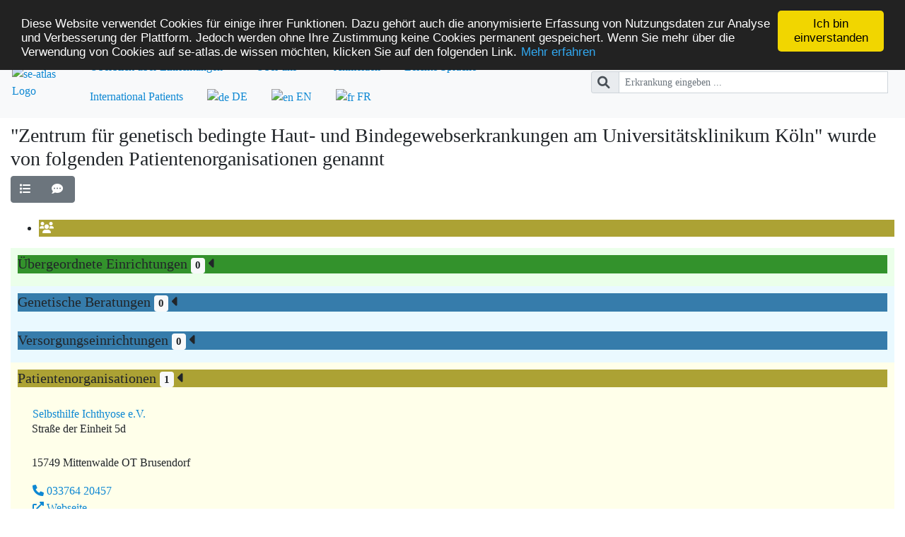

--- FILE ---
content_type: text/html;charset=UTF-8
request_url: https://www.se-atlas.de/map/stamped-others/SE4381
body_size: 15993
content:





















	
	
		
		
		
		
	
		

<!DOCTYPE html>
<html lang="de">
	<head>
        <meta http-equiv="X-UA-Compatible" content="IE=edge" />
		<meta charset="UTF-8" />
		<meta name="viewport" content="width=device-width, initial-scale=1" />
		<meta name="_csrf" content="51d64f2e-c49c-4be8-ba96-8bd152f4dcc0" />
		<meta name="_csrf_header" content="X-CSRF-TOKEN" />
		<meta name="google-site-verification" content="GFxjlVw3NPat_XJcDE3-DnWY8P5I8ENJyLvafJDgmiU" />
		<meta http-equiv="Cache-control" content="no-cache" />

		
		
		
		
		
		
		
		

		
		

		
		<meta name="keywords" content="Seltene Erkrankung, Seltene Krankheit, Experte seltene Erkrankung, Experte seltene Krankheit, Zentrum Seltene Erkrankungen, Zentren Seltene Erkrankungen, Unklare Diagnose, unbekannte Diagnose, unbekannte Krankheit, unerkannte Krankheit, unklare Krankheit" />
		<meta name="description" content="Hier finden Sie Experten für Seltene Erkrankungen sowie spezialisierte Einrichtungen und Patientenorganisationen für Seltene Erkrankungen." />
		<meta name="author" content="Institut für Medizininformatik (IMI) des Universitätsklinikums Frankfurt" />
		<meta name="geo.placename" content="Frankfurt am Main" />
		<meta name="geo.position" content="50.09423;8.66002" />
		<meta name="ICBM" content="50.09423, 8.66002" />
		<meta name="date" content="2023-02-01T09:18:37+01:00" />

		<title>se-atlas: Kartenansicht mit Versorgungseinrichtungen</title>

		<link rel="alternate" hreflang="en" href="https://www.se-atlas.de/?ln=en" />
		<link rel="icon" type="image/ico" href="/img/icons/fav/favicon.ico" />
		<link rel="shortcut icon" type="image/x-icon" href="/img/icons/fav/favicon.ico" />
		
		
			<link rel="stylesheet" type="text/css" href="/webjars/bootstrap/css/bootstrap.min.css" />
		
			<link rel="stylesheet" type="text/css" href="/css/main.css?v=1768472965249" />
		
			<link rel="stylesheet" type="text/css" href="/webjars/font-awesome/css/all.min.css" />
		
		
		
			<link rel="stylesheet" type="text/css" href="/webjars/leaflet/leaflet.css" />
		
			<link rel="stylesheet" type="text/css" href="/js/lib/leaflet-gesture-handling.min.css" />
		
			<link rel="stylesheet" type="text/css" href="/js/lib/leaflet-sidebar.css" />
		
			<link rel="stylesheet" type="text/css" href="/js/lib/MarkerCluster.Default.css?v=1768472965249" />
		
			<link rel="stylesheet" type="text/css" href="/js/lib/MarkerCluster.css" />
		

		<script type="application/ld+json">
		{
  			"@context": "http://schema.org",
  			"@type": "WebSite",
  			"url": "https://www.se-atlas.de/",
  			"potentialAction": {
    			"@type": "SearchAction",
    			"target": "https://www.se-atlas.de/search/term/?search={search_term_string}",
    			"query-input": "required name=search_term_string"
  			}
		}
		</script>
	</head>
	
	<body class="">
		<noscript>
			<div class="row">
				<div class="col">
					<div class="alert alert-danger" role="alert">
						<span class="fas fa-exclamation-circle" aria-hidden="true"></span>Bitte aktivieren Sie JavaScript, um SE-ATLAS korrekt darzustellen.
					</div>
				</div>
			</div>
		</noscript>
		<!-- page header -->
		<div id="page">
			<header class="pb-2">
				
					<h1 class="sr-only">SE-ATLAS</h1>
					<h2 class="sr-only">Versorgungsatlas für Menschen mit seltenen Erkrankungen</h2>
				
				<nav class="navbar nav-pills navbar-expand-lg navbar-light bg-light mb-2 my-lg-0 mr-sm-0 my-sm-0">
					<div class="navbar-header">
						<a class="navbar-link" href="/"><img src="/img/logo/se-atlas.svg" width="35" height="35" alt="se-atlas Logo" /></a>
						<button class="navbar-toggler" type="button" data-toggle="collapse" data-target="#main-nav" aria-controls="main-nav" aria-expanded="false" aria-label="Toggle navigation">
							<span class="navbar-toggler-icon"></span>
						</button>
					</div>
					<div class="collapse navbar-collapse" id="main-nav">
							<ul class="nav nav-pills grey auto-mr flex-column flex-sm-row" style="margin-left: 20px">
								<!-- overview -->
								<li class="nav-item dropdown">
									<a class="nav-link dropdown-toggle" href="#" id="overview" data-toggle="dropdown" aria-haspopup="true" aria-expanded="false">Überblick über Einrichtungen</a>
									<div class="dropdown-menu" aria-labelledby="overview">
										<a class="dropdown-item" href="/map/zse">Zentren für Seltene Erkrankungen</a>
										
										<h6 class="dropdown-header">Netzwerke</h6>
										<a class="dropdown-item" href="/ern">Europäische Referenznetzwerke</a>
										<a class="dropdown-item" href="/drn" disabled>Deutsche Referenznetzwerke</a>
										<a class="dropdown-item" href="/networks">Weitere Netzwerke und Verbünde</a>
									</div>
								</li>
								<!-- about us -->
								<li class="nav-item dropdown">
									<a class="nav-link dropdown-toggle" href="#" id="about-us" role="button" data-toggle="dropdown" aria-haspopup="true" aria-expanded="false">
										Über uns
									</a>
									<div class="dropdown-menu" aria-labelledby="about-us">
										<a class="dropdown-item" href="/aboutus/project">Projekt / Team</a>
										<a class="dropdown-item" href="/aboutus/linklist">Weitere Links</a>
										<a class="dropdown-item" href="/aboutus/cordinfo">CORD-MI</a>
										<a class="dropdown-item" href="/aboutus/faq">Häufige Fragen - FAQs</a>
										<div class="dropdown-divider"></div>
										<a class="dropdown-item" href="/aboutus/contact">Kontakt</a>
										<a class="dropdown-item" href="/aboutus/privacy">Datenschutz</a>
									</div>
								</li>

								<!-- login -->
								
									<li class="nav-item">
										<a class="nav-link" href="/me/login/">Anmelden</a>
									</li>
								
								

								<!--languages-->
								<li class="nav-item"><a class="nav-link" href="/aboutus/plainlanguage/">Leichte Sprache</a></li>
								
									
										
										
										
									
									
									
									
								
								<li class="nav-item">
									<a class="nav-link" href="/international-patients?ln=en_EN">International Patients</a>
								</li>
								<li class="nav-item active">
									<a class="nav-link" href="?ln=de_DE"><img src="/img/icons/flags/Germany.png" alt="de"/> DE</a>
								</li>
								<li class="nav-item ">
									<a class="nav-link" href="?ln=en_EN"><img src="/img/icons/flags/United_Kingdom.png" alt="en"/> EN</a>
								</li>
								<li class="nav-item ">
									<a class="nav-link" href="?ln=fr_FR"><img src="/img/icons/flags/France.png" alt="fr"/> FR</a>
								</li>
							</ul>
						<!--end of left nav bar menu -->
					</div>
						<!-- searchbar -->
						
							<form id="searchform" class="form-inline my-2 my-lg-0" action="/search/term/" method="GET" autocomplete="off">
						
								<div class="input-group input-group-sm">
									<div class="input-group-prepend">
										<button type="submit" class="input-group-text" id="search-main"><i class="fas fa-lg fa-search"></i></button>
									</div>
									<input id="search" name="search" type="text" class="form-control mr-sm-2" autocomplete="off" placeholder="Erkrankung eingeben ..." aria-label="Erkrankung eingeben ..." data-type="small" style="width:30em;">
									<div id="quickresults" class="quickresults-small" ></div>
								</div>
							</form>
						
						
				</nav>
			</header>
			<!-- Page Content Start -->
			<main class="container-fluid">























	
	
	






<span id="preSelect" class="d-none" data-id=""></span>
<span id="mapType" class="d-none" data-type="standard"></span>

<div class="row">
	<div class="col">
		<h3>"Zentrum für genetisch bedingte Haut- und Bindegewebserkrankungen am Universitätsklinikum Köln" wurde von folgenden Patientenorganisationen genannt
			
			
			
			
		</h3>

		

        

		
    </div>
</div>







<div id="appendParam" class="hidden" data-paramname=""></div>




<div class="btn-group mb-4" role="group">
	
    <a role="button" class="btn btn-secondary" href="/list/stamped-others/SE4381" title="Listenansicht">
		<i class="fas fa-list"></i>
		<span class="d-md-none">Liste</span>
	</a>
	
	<a role="button" class="btn btn-secondary" href="/aboutus/contactform/?type=requestnew" title="Sie vermissen eine Einrichtung? Dann schreiben Sie uns!">
		<i class="fas fa-comment-dots"></i>
		<span class="d-md-none">Kontaktieren Sie uns</span>
	</a>
	
</div>




<div class="row">
	<div class="col">
		<div id="sidebar" class="leaflet-sidebar collapsed">
			
			
			
			
			
			<!-- nav tabs -->
			<div class="leaflet-sidebar-tabs">
				<!-- top aligned tabs -->
				<ul role="tablist">
					
					
					
					

					
						<li class="support-group"><a href="#supportGroups" role="tab"><i class="fas fa-users"></i></a></li>
					
				</ul>

				<!-- bottom aligned tabs
                <ul role="tablist">
                  <li><a href="https://github.com/nickpeihl/leaflet-sidebar-v2"><i class="fas fa-github"></i></a></li>
                </ul>
                -->
			</div>

			<!-- panel content -->
			<div class="leaflet-sidebar-content">
				

				<!-- ExpertcenterA entries -->
				<div class="leaflet-sidebar-pane expertcenter-a-ultra-light" id="parentFacilities">
					<h5 class="leaflet-sidebar-header">
						Übergeordnete Einrichtungen&nbsp;<span class="badge badge-light">0</span>
						<span class="leaflet-sidebar-close"><i class="fas fa-caret-left"></i></span>
					</h5>
					
				</div>

				<!-- GeneticAdvice entries -->
				<div class="leaflet-sidebar-pane expertcenter-b-ultra-light" id="geneticAdviceFacilities">
					<h5 class="leaflet-sidebar-header">
						Genetische Beratungen&nbsp;<span class="badge badge-light">0</span>
						<span class="leaflet-sidebar-close"><i class="fas fa-caret-left"></i></span>
					</h5>
					
				</div>

				<!-- ExpertcenterB entries -->
				<div class="leaflet-sidebar-pane expertcenter-b-ultra-light" id="facilities">
					<h5 class="leaflet-sidebar-header">
						Versorgungseinrichtungen&nbsp;<span class="badge badge-light">0</span>
						<span class="leaflet-sidebar-close"><i class="fas fa-caret-left"></i></span>
					</h5>
					
				</div>

				<!-- SupportGroup entries -->
				<div class="leaflet-sidebar-pane support-group-ultra-light" id="supportGroups">
					<h5 class="leaflet-sidebar-header">
						Patientenorganisationen&nbsp;<span class="badge badge-light">1</span>
						<span class="leaflet-sidebar-close"><i class="fas fa-caret-left"></i></span>
					</h5>
					
						












    



    
    <div class="card mt-2" id="255" data-order="0" data-card-se-atlas-id="255">
        <div class="card-body" data-type="supportGroup" data-seatlas-id="255">
            <span data-type="lon" class="no-display">13.5072955</span>
            <span data-type="lat" class="no-display">52.3089888</span>
            <span data-type="title" class="no-display">Selbsthilfe Ichthyose e.V.</span>
            <address>
                <h6 class="card-title"><a href="/id/SE255">Selbsthilfe Ichthyose e.V.</a></h6>
                <p>
                    
                        
                        
                            Straße der Einheit 5d<br /><br/>
                        
                    
                    
                        
                        
                            15749
                        
                    
                    Mittenwalde OT Brusendorf
                </p>
                <p>
                    <a href="tel:033764 20457"><i class="fas fa-phone"></i>033764 20457</a><br />
                    
                        <a href="http://www.ichthyose.de" target="_blank"><i class="fas fa-external-link-alt"></i>Webseite</a>
                    
                    <br /><a href="mailto:Selbsthilfe@ichthyose.de"><i class="fas fa-envelope"></i>E-Mail</a>
                </p>
            </address>
            
                
                    
                
                
            
            <div class="accordion mb-2" id="single_255_accordion">
            
            </div>
            <div class="btn-group btn-group-sm" role="group" aria-label="">
                <a role="button" class="btn support-group-darker d-none d-lg-block" href="/id/SE255" title="Detailansicht"><i class="fas fa-file-alt"></i></a>
                <a role="button" class="btn support-group-darker markonmap d-none d-lg-block" data-seatlasid="255" title="Auf Karte markieren"><i class="fas fa-map-marker"></i></a>
            </div>
        </div>
    </div>

					
				</div>
			</div>
		</div>
	</div>
</div>


<div class="row">
	<div class="col">
		<div id="map">
			<div id="mapContainer" style="height:85vh;"></div>
		</div>
	</div>
</div>










<!-- Page Content end -->
	</main>

	<footer class="footer">
		<nav class="navbar navbar-expand-sm navbar-light bg-light">
			<a class="nav-link" href="/aboutus/history">se-atlas Version: 1.70.0 - 15.1.2026</a>
			<a class="nav-link" href="/aboutus/privacy">Datenschutz</a>
			<a class="nav-link" href="/aboutus/imprint">Impressum</a>
		</nav>
	</footer>
	</div>

	
	
		<script type="text/javascript" src="/webjars/jquery/jquery.min.js" charset="UTF-8"></script>
	
		<script type="text/javascript" src="/webjars/popper.js/umd/popper.min.js" charset="UTF-8"></script>
	
		<script type="text/javascript" src="/webjars/bootstrap/js/bootstrap.min.js" charset="UTF-8"></script>
	
		<script type="text/javascript" src="/js/seatlas/common/ajax.js?v=1768472965249" charset="UTF-8"></script>
	
		<script type="text/javascript" src="/js/seatlas/common/search.js?v=1768472965249" charset="UTF-8"></script>
	
		<script type="text/javascript" src="/js/seatlas/common/functions.js" charset="UTF-8"></script>
	
	
	
		<script type="text/javascript" src="/webjars/leaflet/leaflet.js?v=1768472965249" charset="UTF-8"></script>
	
		<script type="text/javascript" src="/js/lib/leaflet-gesture-handling.min.js?v=1768472965249" charset="UTF-8"></script>
	
		<script type="text/javascript" src="/js/lib/leaflet-sidebar.min.js?v=1768472965249" charset="UTF-8"></script>
	
		<script type="text/javascript" src="/js/lib/leaflet.markercluster.js?v=1768472965249" charset="UTF-8"></script>
	
		<script type="text/javascript" src="/js/seatlas/map/defaults.js?v=1768472965249" charset="UTF-8"></script>
	
		<script type="text/javascript" src="/js/seatlas/map/map.js?v=1768472965249" charset="UTF-8"></script>
	
		<script type="text/javascript" src="/js/seatlas/detail/description.js" charset="UTF-8"></script>
	

	<!-- Cookie Consent -->
	<script type="text/javascript">
		window.cookieconsent_options = {
			message: "Diese Website verwendet Cookies für einige ihrer Funktionen. Dazu gehört auch die anonymisierte " +
					"Erfassung von Nutzungsdaten zur Analyse und Verbesserung der Plattform. Jedoch werden ohne Ihre Zustimmung " +
					"keine Cookies permanent gespeichert. Wenn Sie mehr über die Verwendung von Cookies auf se-atlas.de wissen " +
					"möchten, klicken Sie auf den folgenden Link." +
					//"<br />Unabhängig davon respektieren wir Ihre Browser-Einstellung bezüglich der Datenerfassung (\"Do Not Track \")." +
					"",
			dismiss: "Ich bin einverstanden",
			learnMore: "Mehr erfahren",
			link: "/aboutus/privacy",
			theme: false,
			domain: "www.se-atlas.de"
		};
	</script>
	<script type="text/javascript" src="/webjars/cookieconsent2/build/cookieconsent.min.js"></script>

	<!-- Piwik -->
	<script type="text/javascript">
		var _paq = _paq || [];
		//_paq.push(['disableCookies']);
		_paq.push(['trackPageView']);
		_paq.push(['enableLinkTracking']);
		(function() {
			var u="https://stats.mig-frankfurt.de/";
			_paq.push(['setTrackerUrl', u+'piwik.php']);
			_paq.push(['setSiteId', 2]);
			var d=document, g=d.createElement('script'), s=d.getElementsByTagName('script')[0]; g.type='text/javascript';
			g.defer=true; g.async=true; g.src=u+'piwik.js'; s.parentNode.insertBefore(g,s);
		})();
	</script>
	<noscript><p><img src="https://stats.mig-frankfurt.de/piwik.php?idsite=2" style="border:0;" alt="Piwik" /></p></noscript>
	<!-- End Piwik Code -->
</body>
</html>

